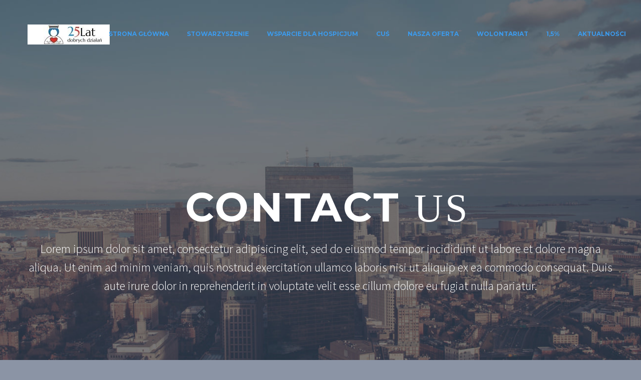

--- FILE ---
content_type: text/html; charset=UTF-8
request_url: http://hospicjumskierniewice.pl/pages/contact-us/contact-us-03/
body_size: 13357
content:
<!DOCTYPE html>
<!--[if IE 7]>
<html class="ie ie7" lang="pl-PL" xmlns:og="http://ogp.me/ns#" xmlns:fb="http://ogp.me/ns/fb#">
<![endif]-->
<!--[if IE 8]>
<html class="ie ie8" lang="pl-PL" xmlns:og="http://ogp.me/ns#" xmlns:fb="http://ogp.me/ns/fb#">
<![endif]-->
<!--[if !(IE 7) | !(IE 8) ]><!-->
<html lang="pl-PL" xmlns:og="http://ogp.me/ns#" xmlns:fb="http://ogp.me/ns/fb#">
<!--<![endif]-->
<head>
	<meta charset="UTF-8">
	<meta name="viewport" content="width=device-width, initial-scale=1.0" />
	<link rel="profile" href="http://gmpg.org/xfn/11">
	<link rel="pingback" href="http://hospicjumskierniewice.pl/xmlrpc.php">
	<title>Contact Us 03 (Demo) &#8211; Hospicjum im. Anny Olszewskiej</title>
<meta name='robots' content='max-image-preview:large' />
	<style>img:is([sizes="auto" i], [sizes^="auto," i]) { contain-intrinsic-size: 3000px 1500px }</style>
	<link rel="amphtml" href="http://hospicjumskierniewice.pl/pages/contact-us/contact-us-03/amp/" /><meta name="generator" content="AMP for WP 1.1.10"/><link rel='dns-prefetch' href='//fonts.googleapis.com' />
<link rel="alternate" type="application/rss+xml" title="Hospicjum im. Anny Olszewskiej &raquo; Kanał z wpisami" href="http://hospicjumskierniewice.pl/feed/" />
<link rel="alternate" type="application/rss+xml" title="Hospicjum im. Anny Olszewskiej &raquo; Kanał z komentarzami" href="http://hospicjumskierniewice.pl/comments/feed/" />
<script type="text/javascript">
/* <![CDATA[ */
window._wpemojiSettings = {"baseUrl":"https:\/\/s.w.org\/images\/core\/emoji\/16.0.1\/72x72\/","ext":".png","svgUrl":"https:\/\/s.w.org\/images\/core\/emoji\/16.0.1\/svg\/","svgExt":".svg","source":{"concatemoji":"http:\/\/hospicjumskierniewice.pl\/wp-includes\/js\/wp-emoji-release.min.js?ver=6.8.3"}};
/*! This file is auto-generated */
!function(s,n){var o,i,e;function c(e){try{var t={supportTests:e,timestamp:(new Date).valueOf()};sessionStorage.setItem(o,JSON.stringify(t))}catch(e){}}function p(e,t,n){e.clearRect(0,0,e.canvas.width,e.canvas.height),e.fillText(t,0,0);var t=new Uint32Array(e.getImageData(0,0,e.canvas.width,e.canvas.height).data),a=(e.clearRect(0,0,e.canvas.width,e.canvas.height),e.fillText(n,0,0),new Uint32Array(e.getImageData(0,0,e.canvas.width,e.canvas.height).data));return t.every(function(e,t){return e===a[t]})}function u(e,t){e.clearRect(0,0,e.canvas.width,e.canvas.height),e.fillText(t,0,0);for(var n=e.getImageData(16,16,1,1),a=0;a<n.data.length;a++)if(0!==n.data[a])return!1;return!0}function f(e,t,n,a){switch(t){case"flag":return n(e,"\ud83c\udff3\ufe0f\u200d\u26a7\ufe0f","\ud83c\udff3\ufe0f\u200b\u26a7\ufe0f")?!1:!n(e,"\ud83c\udde8\ud83c\uddf6","\ud83c\udde8\u200b\ud83c\uddf6")&&!n(e,"\ud83c\udff4\udb40\udc67\udb40\udc62\udb40\udc65\udb40\udc6e\udb40\udc67\udb40\udc7f","\ud83c\udff4\u200b\udb40\udc67\u200b\udb40\udc62\u200b\udb40\udc65\u200b\udb40\udc6e\u200b\udb40\udc67\u200b\udb40\udc7f");case"emoji":return!a(e,"\ud83e\udedf")}return!1}function g(e,t,n,a){var r="undefined"!=typeof WorkerGlobalScope&&self instanceof WorkerGlobalScope?new OffscreenCanvas(300,150):s.createElement("canvas"),o=r.getContext("2d",{willReadFrequently:!0}),i=(o.textBaseline="top",o.font="600 32px Arial",{});return e.forEach(function(e){i[e]=t(o,e,n,a)}),i}function t(e){var t=s.createElement("script");t.src=e,t.defer=!0,s.head.appendChild(t)}"undefined"!=typeof Promise&&(o="wpEmojiSettingsSupports",i=["flag","emoji"],n.supports={everything:!0,everythingExceptFlag:!0},e=new Promise(function(e){s.addEventListener("DOMContentLoaded",e,{once:!0})}),new Promise(function(t){var n=function(){try{var e=JSON.parse(sessionStorage.getItem(o));if("object"==typeof e&&"number"==typeof e.timestamp&&(new Date).valueOf()<e.timestamp+604800&&"object"==typeof e.supportTests)return e.supportTests}catch(e){}return null}();if(!n){if("undefined"!=typeof Worker&&"undefined"!=typeof OffscreenCanvas&&"undefined"!=typeof URL&&URL.createObjectURL&&"undefined"!=typeof Blob)try{var e="postMessage("+g.toString()+"("+[JSON.stringify(i),f.toString(),p.toString(),u.toString()].join(",")+"));",a=new Blob([e],{type:"text/javascript"}),r=new Worker(URL.createObjectURL(a),{name:"wpTestEmojiSupports"});return void(r.onmessage=function(e){c(n=e.data),r.terminate(),t(n)})}catch(e){}c(n=g(i,f,p,u))}t(n)}).then(function(e){for(var t in e)n.supports[t]=e[t],n.supports.everything=n.supports.everything&&n.supports[t],"flag"!==t&&(n.supports.everythingExceptFlag=n.supports.everythingExceptFlag&&n.supports[t]);n.supports.everythingExceptFlag=n.supports.everythingExceptFlag&&!n.supports.flag,n.DOMReady=!1,n.readyCallback=function(){n.DOMReady=!0}}).then(function(){return e}).then(function(){var e;n.supports.everything||(n.readyCallback(),(e=n.source||{}).concatemoji?t(e.concatemoji):e.wpemoji&&e.twemoji&&(t(e.twemoji),t(e.wpemoji)))}))}((window,document),window._wpemojiSettings);
/* ]]> */
</script>
<link rel='stylesheet' id='layerslider-css' href='http://hospicjumskierniewice.pl/wp-content/plugins/LayerSlider/assets/static/layerslider/css/layerslider.css?ver=6.11.2' type='text/css' media='all' />
<link rel='stylesheet' id='thegem-preloader-css' href='http://hospicjumskierniewice.pl/wp-content/themes/thegem/css/thegem-preloader.css?ver=6.8.3' type='text/css' media='all' />
<style id='thegem-preloader-inline-css' type='text/css'>

		body:not(.compose-mode) .gem-icon-style-gradient span,
		body:not(.compose-mode) .gem-icon .gem-icon-half-1,
		body:not(.compose-mode) .gem-icon .gem-icon-half-2 {
			opacity: 0 !important;
			}
</style>
<link rel='stylesheet' id='thegem-reset-css' href='http://hospicjumskierniewice.pl/wp-content/themes/thegem/css/thegem-reset.css?ver=6.8.3' type='text/css' media='all' />
<link rel='stylesheet' id='thegem-grid-css' href='http://hospicjumskierniewice.pl/wp-content/themes/thegem/css/thegem-grid.css?ver=6.8.3' type='text/css' media='all' />
<link rel='stylesheet' id='thegem-style-css' href='http://hospicjumskierniewice.pl/wp-content/themes/thegem/style.css?ver=6.8.3' type='text/css' media='all' />
<link rel='stylesheet' id='thegem-header-css' href='http://hospicjumskierniewice.pl/wp-content/themes/thegem/css/thegem-header.css?ver=6.8.3' type='text/css' media='all' />
<link rel='stylesheet' id='thegem-widgets-css' href='http://hospicjumskierniewice.pl/wp-content/themes/thegem/css/thegem-widgets.css?ver=6.8.3' type='text/css' media='all' />
<link rel='stylesheet' id='thegem-new-css-css' href='http://hospicjumskierniewice.pl/wp-content/themes/thegem/css/thegem-new-css.css?ver=6.8.3' type='text/css' media='all' />
<link rel='stylesheet' id='perevazka-css-css-css' href='http://hospicjumskierniewice.pl/wp-content/themes/thegem/css/thegem-perevazka-css.css?ver=6.8.3' type='text/css' media='all' />
<link rel='stylesheet' id='thegem-google-fonts-css' href='//fonts.googleapis.com/css?family=Montserrat%3A700%2Cregular%7CSource+Sans+Pro%3Aregular%2C300&#038;subset=cyrillic%2Ccyrillic-ext%2Clatin%2Clatin-ext%2Cvietnamese%2Cgreek%2Cgreek-ext&#038;ver=6.8.3' type='text/css' media='all' />
<link rel='stylesheet' id='thegem-custom-css' href='http://hospicjumskierniewice.pl/wp-content/themes/thegem/css/custom-gb5P48IX.css?ver=6.8.3' type='text/css' media='all' />
<link rel='stylesheet' id='js_composer_front-css' href='http://hospicjumskierniewice.pl/wp-content/plugins/js_composer/assets/css/js_composer.min.css?ver=6.3.0' type='text/css' media='all' />
<link rel='stylesheet' id='thegem-additional-blog-1-css' href='http://hospicjumskierniewice.pl/wp-content/themes/thegem/css/thegem-additional-blog-1.css?ver=6.8.3' type='text/css' media='all' />
<link rel='stylesheet' id='jquery-fancybox-css' href='http://hospicjumskierniewice.pl/wp-content/themes/thegem/js/fancyBox/jquery.fancybox.min.css?ver=6.8.3' type='text/css' media='all' />
<link rel='stylesheet' id='thegem-vc_elements-css' href='http://hospicjumskierniewice.pl/wp-content/themes/thegem/css/thegem-vc_elements.css?ver=6.8.3' type='text/css' media='all' />
<style id='wp-emoji-styles-inline-css' type='text/css'>

	img.wp-smiley, img.emoji {
		display: inline !important;
		border: none !important;
		box-shadow: none !important;
		height: 1em !important;
		width: 1em !important;
		margin: 0 0.07em !important;
		vertical-align: -0.1em !important;
		background: none !important;
		padding: 0 !important;
	}
</style>
<link rel='stylesheet' id='wp-block-library-css' href='http://hospicjumskierniewice.pl/wp-includes/css/dist/block-library/style.min.css?ver=6.8.3' type='text/css' media='all' />
<style id='classic-theme-styles-inline-css' type='text/css'>
/*! This file is auto-generated */
.wp-block-button__link{color:#fff;background-color:#32373c;border-radius:9999px;box-shadow:none;text-decoration:none;padding:calc(.667em + 2px) calc(1.333em + 2px);font-size:1.125em}.wp-block-file__button{background:#32373c;color:#fff;text-decoration:none}
</style>
<style id='global-styles-inline-css' type='text/css'>
:root{--wp--preset--aspect-ratio--square: 1;--wp--preset--aspect-ratio--4-3: 4/3;--wp--preset--aspect-ratio--3-4: 3/4;--wp--preset--aspect-ratio--3-2: 3/2;--wp--preset--aspect-ratio--2-3: 2/3;--wp--preset--aspect-ratio--16-9: 16/9;--wp--preset--aspect-ratio--9-16: 9/16;--wp--preset--color--black: #000000;--wp--preset--color--cyan-bluish-gray: #abb8c3;--wp--preset--color--white: #ffffff;--wp--preset--color--pale-pink: #f78da7;--wp--preset--color--vivid-red: #cf2e2e;--wp--preset--color--luminous-vivid-orange: #ff6900;--wp--preset--color--luminous-vivid-amber: #fcb900;--wp--preset--color--light-green-cyan: #7bdcb5;--wp--preset--color--vivid-green-cyan: #00d084;--wp--preset--color--pale-cyan-blue: #8ed1fc;--wp--preset--color--vivid-cyan-blue: #0693e3;--wp--preset--color--vivid-purple: #9b51e0;--wp--preset--gradient--vivid-cyan-blue-to-vivid-purple: linear-gradient(135deg,rgba(6,147,227,1) 0%,rgb(155,81,224) 100%);--wp--preset--gradient--light-green-cyan-to-vivid-green-cyan: linear-gradient(135deg,rgb(122,220,180) 0%,rgb(0,208,130) 100%);--wp--preset--gradient--luminous-vivid-amber-to-luminous-vivid-orange: linear-gradient(135deg,rgba(252,185,0,1) 0%,rgba(255,105,0,1) 100%);--wp--preset--gradient--luminous-vivid-orange-to-vivid-red: linear-gradient(135deg,rgba(255,105,0,1) 0%,rgb(207,46,46) 100%);--wp--preset--gradient--very-light-gray-to-cyan-bluish-gray: linear-gradient(135deg,rgb(238,238,238) 0%,rgb(169,184,195) 100%);--wp--preset--gradient--cool-to-warm-spectrum: linear-gradient(135deg,rgb(74,234,220) 0%,rgb(151,120,209) 20%,rgb(207,42,186) 40%,rgb(238,44,130) 60%,rgb(251,105,98) 80%,rgb(254,248,76) 100%);--wp--preset--gradient--blush-light-purple: linear-gradient(135deg,rgb(255,206,236) 0%,rgb(152,150,240) 100%);--wp--preset--gradient--blush-bordeaux: linear-gradient(135deg,rgb(254,205,165) 0%,rgb(254,45,45) 50%,rgb(107,0,62) 100%);--wp--preset--gradient--luminous-dusk: linear-gradient(135deg,rgb(255,203,112) 0%,rgb(199,81,192) 50%,rgb(65,88,208) 100%);--wp--preset--gradient--pale-ocean: linear-gradient(135deg,rgb(255,245,203) 0%,rgb(182,227,212) 50%,rgb(51,167,181) 100%);--wp--preset--gradient--electric-grass: linear-gradient(135deg,rgb(202,248,128) 0%,rgb(113,206,126) 100%);--wp--preset--gradient--midnight: linear-gradient(135deg,rgb(2,3,129) 0%,rgb(40,116,252) 100%);--wp--preset--font-size--small: 13px;--wp--preset--font-size--medium: 20px;--wp--preset--font-size--large: 36px;--wp--preset--font-size--x-large: 42px;--wp--preset--spacing--20: 0.44rem;--wp--preset--spacing--30: 0.67rem;--wp--preset--spacing--40: 1rem;--wp--preset--spacing--50: 1.5rem;--wp--preset--spacing--60: 2.25rem;--wp--preset--spacing--70: 3.38rem;--wp--preset--spacing--80: 5.06rem;--wp--preset--shadow--natural: 6px 6px 9px rgba(0, 0, 0, 0.2);--wp--preset--shadow--deep: 12px 12px 50px rgba(0, 0, 0, 0.4);--wp--preset--shadow--sharp: 6px 6px 0px rgba(0, 0, 0, 0.2);--wp--preset--shadow--outlined: 6px 6px 0px -3px rgba(255, 255, 255, 1), 6px 6px rgba(0, 0, 0, 1);--wp--preset--shadow--crisp: 6px 6px 0px rgba(0, 0, 0, 1);}:where(.is-layout-flex){gap: 0.5em;}:where(.is-layout-grid){gap: 0.5em;}body .is-layout-flex{display: flex;}.is-layout-flex{flex-wrap: wrap;align-items: center;}.is-layout-flex > :is(*, div){margin: 0;}body .is-layout-grid{display: grid;}.is-layout-grid > :is(*, div){margin: 0;}:where(.wp-block-columns.is-layout-flex){gap: 2em;}:where(.wp-block-columns.is-layout-grid){gap: 2em;}:where(.wp-block-post-template.is-layout-flex){gap: 1.25em;}:where(.wp-block-post-template.is-layout-grid){gap: 1.25em;}.has-black-color{color: var(--wp--preset--color--black) !important;}.has-cyan-bluish-gray-color{color: var(--wp--preset--color--cyan-bluish-gray) !important;}.has-white-color{color: var(--wp--preset--color--white) !important;}.has-pale-pink-color{color: var(--wp--preset--color--pale-pink) !important;}.has-vivid-red-color{color: var(--wp--preset--color--vivid-red) !important;}.has-luminous-vivid-orange-color{color: var(--wp--preset--color--luminous-vivid-orange) !important;}.has-luminous-vivid-amber-color{color: var(--wp--preset--color--luminous-vivid-amber) !important;}.has-light-green-cyan-color{color: var(--wp--preset--color--light-green-cyan) !important;}.has-vivid-green-cyan-color{color: var(--wp--preset--color--vivid-green-cyan) !important;}.has-pale-cyan-blue-color{color: var(--wp--preset--color--pale-cyan-blue) !important;}.has-vivid-cyan-blue-color{color: var(--wp--preset--color--vivid-cyan-blue) !important;}.has-vivid-purple-color{color: var(--wp--preset--color--vivid-purple) !important;}.has-black-background-color{background-color: var(--wp--preset--color--black) !important;}.has-cyan-bluish-gray-background-color{background-color: var(--wp--preset--color--cyan-bluish-gray) !important;}.has-white-background-color{background-color: var(--wp--preset--color--white) !important;}.has-pale-pink-background-color{background-color: var(--wp--preset--color--pale-pink) !important;}.has-vivid-red-background-color{background-color: var(--wp--preset--color--vivid-red) !important;}.has-luminous-vivid-orange-background-color{background-color: var(--wp--preset--color--luminous-vivid-orange) !important;}.has-luminous-vivid-amber-background-color{background-color: var(--wp--preset--color--luminous-vivid-amber) !important;}.has-light-green-cyan-background-color{background-color: var(--wp--preset--color--light-green-cyan) !important;}.has-vivid-green-cyan-background-color{background-color: var(--wp--preset--color--vivid-green-cyan) !important;}.has-pale-cyan-blue-background-color{background-color: var(--wp--preset--color--pale-cyan-blue) !important;}.has-vivid-cyan-blue-background-color{background-color: var(--wp--preset--color--vivid-cyan-blue) !important;}.has-vivid-purple-background-color{background-color: var(--wp--preset--color--vivid-purple) !important;}.has-black-border-color{border-color: var(--wp--preset--color--black) !important;}.has-cyan-bluish-gray-border-color{border-color: var(--wp--preset--color--cyan-bluish-gray) !important;}.has-white-border-color{border-color: var(--wp--preset--color--white) !important;}.has-pale-pink-border-color{border-color: var(--wp--preset--color--pale-pink) !important;}.has-vivid-red-border-color{border-color: var(--wp--preset--color--vivid-red) !important;}.has-luminous-vivid-orange-border-color{border-color: var(--wp--preset--color--luminous-vivid-orange) !important;}.has-luminous-vivid-amber-border-color{border-color: var(--wp--preset--color--luminous-vivid-amber) !important;}.has-light-green-cyan-border-color{border-color: var(--wp--preset--color--light-green-cyan) !important;}.has-vivid-green-cyan-border-color{border-color: var(--wp--preset--color--vivid-green-cyan) !important;}.has-pale-cyan-blue-border-color{border-color: var(--wp--preset--color--pale-cyan-blue) !important;}.has-vivid-cyan-blue-border-color{border-color: var(--wp--preset--color--vivid-cyan-blue) !important;}.has-vivid-purple-border-color{border-color: var(--wp--preset--color--vivid-purple) !important;}.has-vivid-cyan-blue-to-vivid-purple-gradient-background{background: var(--wp--preset--gradient--vivid-cyan-blue-to-vivid-purple) !important;}.has-light-green-cyan-to-vivid-green-cyan-gradient-background{background: var(--wp--preset--gradient--light-green-cyan-to-vivid-green-cyan) !important;}.has-luminous-vivid-amber-to-luminous-vivid-orange-gradient-background{background: var(--wp--preset--gradient--luminous-vivid-amber-to-luminous-vivid-orange) !important;}.has-luminous-vivid-orange-to-vivid-red-gradient-background{background: var(--wp--preset--gradient--luminous-vivid-orange-to-vivid-red) !important;}.has-very-light-gray-to-cyan-bluish-gray-gradient-background{background: var(--wp--preset--gradient--very-light-gray-to-cyan-bluish-gray) !important;}.has-cool-to-warm-spectrum-gradient-background{background: var(--wp--preset--gradient--cool-to-warm-spectrum) !important;}.has-blush-light-purple-gradient-background{background: var(--wp--preset--gradient--blush-light-purple) !important;}.has-blush-bordeaux-gradient-background{background: var(--wp--preset--gradient--blush-bordeaux) !important;}.has-luminous-dusk-gradient-background{background: var(--wp--preset--gradient--luminous-dusk) !important;}.has-pale-ocean-gradient-background{background: var(--wp--preset--gradient--pale-ocean) !important;}.has-electric-grass-gradient-background{background: var(--wp--preset--gradient--electric-grass) !important;}.has-midnight-gradient-background{background: var(--wp--preset--gradient--midnight) !important;}.has-small-font-size{font-size: var(--wp--preset--font-size--small) !important;}.has-medium-font-size{font-size: var(--wp--preset--font-size--medium) !important;}.has-large-font-size{font-size: var(--wp--preset--font-size--large) !important;}.has-x-large-font-size{font-size: var(--wp--preset--font-size--x-large) !important;}
:where(.wp-block-post-template.is-layout-flex){gap: 1.25em;}:where(.wp-block-post-template.is-layout-grid){gap: 1.25em;}
:where(.wp-block-columns.is-layout-flex){gap: 2em;}:where(.wp-block-columns.is-layout-grid){gap: 2em;}
:root :where(.wp-block-pullquote){font-size: 1.5em;line-height: 1.6;}
</style>
<link rel='stylesheet' id='contact-form-7-css' href='http://hospicjumskierniewice.pl/wp-content/plugins/contact-form-7/includes/css/styles.css?ver=6.1.4' type='text/css' media='all' />
<link rel='stylesheet' id='rs-plugin-settings-css' href='http://hospicjumskierniewice.pl/wp-content/plugins/revslider/public/assets/css/rs6.css?ver=6.2.22' type='text/css' media='all' />
<style id='rs-plugin-settings-inline-css' type='text/css'>
#rs-demo-id {}
</style>
<link rel='stylesheet' id='thegem_js_composer_front-css' href='http://hospicjumskierniewice.pl/wp-content/themes/thegem/css/thegem-js_composer_columns.css?ver=6.8.3' type='text/css' media='all' />
<script type="text/javascript" id="thegem-settings-init-js-extra">
/* <![CDATA[ */
var gemSettings = {"isTouch":"","forcedLasyDisabled":"","tabletPortrait":"1","tabletLandscape":"","topAreaMobileDisable":"","parallaxDisabled":"","fillTopArea":"","themePath":"http:\/\/hospicjumskierniewice.pl\/wp-content\/themes\/thegem","rootUrl":"http:\/\/hospicjumskierniewice.pl","mobileEffectsEnabled":"","isRTL":""};
/* ]]> */
</script>
<script type="text/javascript" src="http://hospicjumskierniewice.pl/wp-content/themes/thegem/js/thegem-settings-init.js?ver=6.8.3" id="thegem-settings-init-js"></script>
<script type="text/javascript" src="http://hospicjumskierniewice.pl/wp-includes/js/jquery/jquery.min.js?ver=3.7.1" id="jquery-core-js"></script>
<script type="text/javascript" src="http://hospicjumskierniewice.pl/wp-includes/js/jquery/jquery-migrate.min.js?ver=3.4.1" id="jquery-migrate-js"></script>
<script type="text/javascript" id="layerslider-utils-js-extra">
/* <![CDATA[ */
var LS_Meta = {"v":"6.11.2","fixGSAP":"1"};
/* ]]> */
</script>
<script type="text/javascript" src="http://hospicjumskierniewice.pl/wp-content/plugins/LayerSlider/assets/static/layerslider/js/layerslider.utils.js?ver=6.11.2" id="layerslider-utils-js"></script>
<script type="text/javascript" src="http://hospicjumskierniewice.pl/wp-content/plugins/LayerSlider/assets/static/layerslider/js/layerslider.kreaturamedia.jquery.js?ver=6.11.2" id="layerslider-js"></script>
<script type="text/javascript" src="http://hospicjumskierniewice.pl/wp-content/plugins/LayerSlider/assets/static/layerslider/js/layerslider.transitions.js?ver=6.11.2" id="layerslider-transitions-js"></script>
<script type="text/javascript" src="http://hospicjumskierniewice.pl/wp-content/themes/thegem/js/thegem-fullwidth-loader.js?ver=6.8.3" id="thegem-fullwidth-optimizer-js"></script>
<!--[if lt IE 9]>
<script type="text/javascript" src="http://hospicjumskierniewice.pl/wp-content/themes/thegem/js/html5.js?ver=3.7.3" id="html5-js"></script>
<![endif]-->
<script type="text/javascript" src="http://hospicjumskierniewice.pl/wp-content/plugins/revslider/public/assets/js/rbtools.min.js?ver=6.2.22" id="tp-tools-js"></script>
<script type="text/javascript" src="http://hospicjumskierniewice.pl/wp-content/plugins/revslider/public/assets/js/rs6.min.js?ver=6.2.22" id="revmin-js"></script>
<script type="text/javascript" id="zilla-likes-js-extra">
/* <![CDATA[ */
var zilla_likes = {"ajaxurl":"http:\/\/hospicjumskierniewice.pl\/wp-admin\/admin-ajax.php"};
/* ]]> */
</script>
<script type="text/javascript" src="http://hospicjumskierniewice.pl/wp-content/plugins/zilla-likes/scripts/zilla-likes.js?ver=6.8.3" id="zilla-likes-js"></script>
<meta name="generator" content="Powered by LayerSlider 6.11.2 - Multi-Purpose, Responsive, Parallax, Mobile-Friendly Slider Plugin for WordPress." />
<!-- LayerSlider updates and docs at: https://layerslider.kreaturamedia.com -->
<link rel="https://api.w.org/" href="http://hospicjumskierniewice.pl/wp-json/" /><link rel="alternate" title="JSON" type="application/json" href="http://hospicjumskierniewice.pl/wp-json/wp/v2/pages/13411" /><link rel="EditURI" type="application/rsd+xml" title="RSD" href="http://hospicjumskierniewice.pl/xmlrpc.php?rsd" />
<meta name="generator" content="WordPress 6.8.3" />
<link rel="canonical" href="http://hospicjumskierniewice.pl/pages/contact-us/contact-us-03/" />
<link rel='shortlink' href='http://hospicjumskierniewice.pl/?p=13411' />
<link rel="alternate" title="oEmbed (JSON)" type="application/json+oembed" href="http://hospicjumskierniewice.pl/wp-json/oembed/1.0/embed?url=http%3A%2F%2Fhospicjumskierniewice.pl%2Fpages%2Fcontact-us%2Fcontact-us-03%2F" />
<link rel="alternate" title="oEmbed (XML)" type="text/xml+oembed" href="http://hospicjumskierniewice.pl/wp-json/oembed/1.0/embed?url=http%3A%2F%2Fhospicjumskierniewice.pl%2Fpages%2Fcontact-us%2Fcontact-us-03%2F&#038;format=xml" />
<!-- Analytics by WP Statistics - https://wp-statistics.com -->
<meta name="generator" content="Powered by WPBakery Page Builder - drag and drop page builder for WordPress."/>
<meta name="generator" content="Powered by Slider Revolution 6.2.22 - responsive, Mobile-Friendly Slider Plugin for WordPress with comfortable drag and drop interface." />
<link rel="icon" href="http://hospicjumskierniewice.pl/wp-content/uploads/2024/02/Kopia-Dodaj-podtytul.png" sizes="32x32" />
<link rel="icon" href="http://hospicjumskierniewice.pl/wp-content/uploads/2024/02/Kopia-Dodaj-podtytul.png" sizes="192x192" />
<link rel="apple-touch-icon" href="http://hospicjumskierniewice.pl/wp-content/uploads/2024/02/Kopia-Dodaj-podtytul.png" />
<meta name="msapplication-TileImage" content="http://hospicjumskierniewice.pl/wp-content/uploads/2024/02/Kopia-Dodaj-podtytul.png" />
<script>if(document.querySelector('[data-type="vc_custom-css"]')) {document.head.appendChild(document.querySelector('[data-type="vc_custom-css"]'));}</script><script type="text/javascript">function setREVStartSize(e){
			//window.requestAnimationFrame(function() {				 
				window.RSIW = window.RSIW===undefined ? window.innerWidth : window.RSIW;	
				window.RSIH = window.RSIH===undefined ? window.innerHeight : window.RSIH;	
				try {								
					var pw = document.getElementById(e.c).parentNode.offsetWidth,
						newh;
					pw = pw===0 || isNaN(pw) ? window.RSIW : pw;
					e.tabw = e.tabw===undefined ? 0 : parseInt(e.tabw);
					e.thumbw = e.thumbw===undefined ? 0 : parseInt(e.thumbw);
					e.tabh = e.tabh===undefined ? 0 : parseInt(e.tabh);
					e.thumbh = e.thumbh===undefined ? 0 : parseInt(e.thumbh);
					e.tabhide = e.tabhide===undefined ? 0 : parseInt(e.tabhide);
					e.thumbhide = e.thumbhide===undefined ? 0 : parseInt(e.thumbhide);
					e.mh = e.mh===undefined || e.mh=="" || e.mh==="auto" ? 0 : parseInt(e.mh,0);		
					if(e.layout==="fullscreen" || e.l==="fullscreen") 						
						newh = Math.max(e.mh,window.RSIH);					
					else{					
						e.gw = Array.isArray(e.gw) ? e.gw : [e.gw];
						for (var i in e.rl) if (e.gw[i]===undefined || e.gw[i]===0) e.gw[i] = e.gw[i-1];					
						e.gh = e.el===undefined || e.el==="" || (Array.isArray(e.el) && e.el.length==0)? e.gh : e.el;
						e.gh = Array.isArray(e.gh) ? e.gh : [e.gh];
						for (var i in e.rl) if (e.gh[i]===undefined || e.gh[i]===0) e.gh[i] = e.gh[i-1];
											
						var nl = new Array(e.rl.length),
							ix = 0,						
							sl;					
						e.tabw = e.tabhide>=pw ? 0 : e.tabw;
						e.thumbw = e.thumbhide>=pw ? 0 : e.thumbw;
						e.tabh = e.tabhide>=pw ? 0 : e.tabh;
						e.thumbh = e.thumbhide>=pw ? 0 : e.thumbh;					
						for (var i in e.rl) nl[i] = e.rl[i]<window.RSIW ? 0 : e.rl[i];
						sl = nl[0];									
						for (var i in nl) if (sl>nl[i] && nl[i]>0) { sl = nl[i]; ix=i;}															
						var m = pw>(e.gw[ix]+e.tabw+e.thumbw) ? 1 : (pw-(e.tabw+e.thumbw)) / (e.gw[ix]);					
						newh =  (e.gh[ix] * m) + (e.tabh + e.thumbh);
					}				
					if(window.rs_init_css===undefined) window.rs_init_css = document.head.appendChild(document.createElement("style"));					
					document.getElementById(e.c).height = newh+"px";
					window.rs_init_css.innerHTML += "#"+e.c+"_wrapper { height: "+newh+"px }";				
				} catch(e){
					console.log("Failure at Presize of Slider:" + e)
				}					   
			//});
		  };</script>
<style type="text/css" data-type="vc_custom-css">@media (max-width: 1199px) {
	.wpb_row { margin-top: 0; }
	.wpb_row > * { margin-top: 0; }
}
@media (max-width: 1199px) {
	.row { margin-top: 0; }
	.row > * { margin-top: 0; }
}
#primary-navigation .hamburger-toggle .menu-line-1,
#primary-navigation .hamburger-toggle .menu-line-2,
#primary-navigation .hamburger-toggle .menu-line-3 {
    background: #fff;
}
.shrink #primary-navigation .hamburger-toggle .menu-line-1,
.shrink #primary-navigation .hamburger-toggle .menu-line-2,
.shrink #primary-navigation .hamburger-toggle .menu-line-3 {
    background: #3c3950;
}
body .widget .gem-contacts-phone-2:before,
body .wpb_widgetised_column .gem-contacts-phone-2:before {
	font-family: 'ElegantIcons';	
	content: 'e00b';
	float: left;
	display: inline-block;
	padding-right: 12px;
	font-size: 16px;
}
.line-1 .gem-contacts-item:before{ color: #fff; }
.line-2 .gem-contacts-item:before{ color: #00bcd4; }
.gem-textbox .socials-item-icon{ font-size: 32px; }
.contact-form-style-3 input[type='submit']{width: 265px;}
.gem-dropcap .gem-dropcap-letter{ font-weight: 700; }
@media(max-width: 480px){
    #page-title{ padding-top: 170px !important; padding-bottom: 170px !important; }
    .gem-icon-with-text-text{ text-align: left; }
}</style><style type="text/css" data-type="vc_shortcodes-custom-css">.vc_custom_1458288744945{margin-bottom: 0px !important;}.vc_custom_1458295426190{margin-bottom: 0px !important;}.vc_custom_1458295921759{margin-bottom: 0px !important;background-image: url(http://hospicjumskierniewice.pl/wp-content/uploads/2016/03/2-22.jpg?id=13537) !important;background-position: center !important;background-repeat: no-repeat !important;background-size: cover !important;}.vc_custom_1458299441427{margin-bottom: 0px !important;}.vc_custom_1458288953619{padding-right: 60px !important;padding-left: 60px !important;}.vc_custom_1458289843803{padding-right: 60px !important;padding-left: 60px !important;background-color: #f0f3f2 !important;}.vc_custom_1458290208408{margin-top: -25px !important;}.vc_custom_1458290215393{margin-top: -25px !important;}.vc_custom_1458290227161{margin-top: -25px !important;}.vc_custom_1458294262873{padding-top: 200px !important;padding-bottom: 50px !important;padding-left: 60px !important;background-image: url(http://hospicjumskierniewice.pl/wp-content/uploads/2016/03/3-19.jpg?id=13539) !important;background-position: center !important;background-repeat: no-repeat !important;background-size: cover !important;}.vc_custom_1458294276848{padding-top: 200px !important;padding-bottom: 50px !important;padding-left: 60px !important;background-image: url(http://hospicjumskierniewice.pl/wp-content/uploads/2016/03/4-21.jpg?id=13541) !important;background-position: center !important;background-repeat: no-repeat !important;background-size: cover !important;}.vc_custom_1458294284812{padding-top: 200px !important;padding-bottom: 50px !important;padding-left: 60px !important;background-image: url(http://hospicjumskierniewice.pl/wp-content/uploads/2016/03/5-20.jpg?id=13543) !important;background-position: center !important;background-repeat: no-repeat !important;background-size: cover !important;}.vc_custom_1458295477548{padding-left: 60px !important;}.vc_custom_1458304893776{padding-right: 65px !important;padding-left: 65px !important;background-color: #f0f3f2 !important;}.vc_custom_1458299467813{padding-right: 40px !important;padding-left: 40px !important;}</style><noscript><style> .wpb_animate_when_almost_visible { opacity: 1; }</style></noscript>
</head>


<body class="wp-singular page-template-default page page-id-13411 page-child parent-pageid-13473 wp-theme-thegem wpb-js-composer js-comp-ver-6.3.0 vc_responsive">




<div id="page" class="layout-fullwidth header-style-3">

			<a href="#page" class="scroll-top-button"></a>
	
	
		
		<div id="site-header-wrapper"  class="site-header-wrapper-transparent " >

			
			
			<header id="site-header" class="site-header animated-header mobile-menu-layout-default" role="banner">
								
				<div class="transparent-header-background" style="background-color: rgba(255, 255, 255, 0);">				<div class="container">
					<div class="header-main logo-position-left header-colors-light header-layout-default header-style-3">
																				<div class="site-title">
										<div class="site-logo" style="width:164px;">
			<a href="http://hospicjumskierniewice.pl/" rel="home">
									<span class="logo"><img src="http://hospicjumskierniewice.pl/wp-content/uploads/thegem-logos/logo_0778ce913a3996e1c4d3be0884fe1dc5_1x.jpg" srcset="http://hospicjumskierniewice.pl/wp-content/uploads/thegem-logos/logo_0778ce913a3996e1c4d3be0884fe1dc5_1x.jpg 1x,http://hospicjumskierniewice.pl/wp-content/uploads/thegem-logos/logo_0778ce913a3996e1c4d3be0884fe1dc5_2x.jpg 2x,http://hospicjumskierniewice.pl/wp-content/uploads/thegem-logos/logo_0778ce913a3996e1c4d3be0884fe1dc5_3x.jpg 3x" alt="Hospicjum im. Anny Olszewskiej" style="width:164px;" class="default"/><img src="http://hospicjumskierniewice.pl/wp-content/uploads/thegem-logos/logo_eb550eb2a6658468df426bf5b80622d7_1x.png" srcset="http://hospicjumskierniewice.pl/wp-content/uploads/thegem-logos/logo_eb550eb2a6658468df426bf5b80622d7_1x.png 1x,http://hospicjumskierniewice.pl/wp-content/uploads/thegem-logos/logo_eb550eb2a6658468df426bf5b80622d7_2x.png 2x,http://hospicjumskierniewice.pl/wp-content/uploads/thegem-logos/logo_eb550eb2a6658468df426bf5b80622d7_3x.png 3x" alt="Hospicjum im. Anny Olszewskiej" style="width:107px;" class="small light"/><img src="http://hospicjumskierniewice.pl/wp-content/uploads/thegem-logos/logo_eb550eb2a6658468df426bf5b80622d7_1x.png" srcset="http://hospicjumskierniewice.pl/wp-content/uploads/thegem-logos/logo_eb550eb2a6658468df426bf5b80622d7_1x.png 1x,http://hospicjumskierniewice.pl/wp-content/uploads/thegem-logos/logo_eb550eb2a6658468df426bf5b80622d7_2x.png 2x,http://hospicjumskierniewice.pl/wp-content/uploads/thegem-logos/logo_eb550eb2a6658468df426bf5b80622d7_3x.png 3x" alt="Hospicjum im. Anny Olszewskiej" style="width:107px;" class="small"/></span>
							</a>
		</div>
									</div>
																								<nav id="primary-navigation" class="site-navigation primary-navigation" role="navigation">
										<button class="menu-toggle dl-trigger">Primary Menu<span class="menu-line-1"></span><span class="menu-line-2"></span><span class="menu-line-3"></span></button>										<ul id="primary-menu" class="nav-menu styled no-responsive dl-menu"><li id="menu-item-27586" class="menu-item menu-item-type-post_type menu-item-object-page menu-item-home menu-item-27586 megamenu-first-element"><a href="http://hospicjumskierniewice.pl/">Strona Główna</a></li>
<li id="menu-item-27607" class="menu-item menu-item-type-post_type menu-item-object-page menu-item-27607 megamenu-first-element"><a href="http://hospicjumskierniewice.pl/stowarzyszenie/">Stowarzyszenie</a></li>
<li id="menu-item-27628" class="menu-item menu-item-type-post_type menu-item-object-page menu-item-27628 megamenu-first-element"><a href="http://hospicjumskierniewice.pl/wsparcie-dla-hospicjum-2/">Wsparcie dla Hospicjum</a></li>
<li id="menu-item-27604" class="menu-item menu-item-type-post_type menu-item-object-page menu-item-has-children menu-item-parent menu-item-27604 megamenu-enable megamenu-style-grid megamenu-first-element"><a href="http://hospicjumskierniewice.pl/centrum-uslug-srodowiskowych/">CUŚ</a><span class="menu-item-parent-toggle"></span>
<ul class="sub-menu styled megamenu-empty-left megamenu-empty-right megamenu-empty-top megamenu-empty-bottom dl-submenu" data-megamenu-columns="1"  style="padding-left:0px; padding-right:0px; padding-top:0px; padding-bottom:0px; ">
	<li id="menu-item-27605" class="menu-item menu-item-type-post_type menu-item-object-page menu-item-27605 megamenu-first-element" style="width: 300px;" ><span class="megamenu-column-header"><a href="http://hospicjumskierniewice.pl/centrum-uslug-srodowiskowych/informator/">Informator</a></span></li>
	<li class="megamenu-new-row"></li><li id="menu-item-27606" class="menu-item menu-item-type-post_type menu-item-object-page menu-item-27606 megamenu-first-element" style="width: 300px;" ><span class="megamenu-column-header"><a href="http://hospicjumskierniewice.pl/centrum-uslug-srodowiskowych/harmonogram-projektu/">HARMONOGRAM PROJEKTU</a></span></li>
</ul>
</li>
<li id="menu-item-27611" class="menu-item menu-item-type-custom menu-item-object-custom menu-item-has-children menu-item-parent menu-item-27611 megamenu-enable megamenu-style-grid megamenu-first-element"><a href="#">NASZA OFERTA</a><span class="menu-item-parent-toggle"></span>
<ul class="sub-menu styled megamenu-empty-left megamenu-empty-right megamenu-empty-top megamenu-empty-bottom dl-submenu" data-megamenu-columns="1"  style="padding-left:0px; padding-right:0px; padding-top:0px; padding-bottom:0px; ">
	<li id="menu-item-27978" class="menu-item menu-item-type-post_type menu-item-object-page menu-item-27978 megamenu-first-element" style="width: 300px;" ><span class="megamenu-column-header"><a href="http://hospicjumskierniewice.pl/hospicjum-domowe/">Hospicjum Domowe</a></span></li>
	<li class="megamenu-new-row"></li><li id="menu-item-27609" class="menu-item menu-item-type-post_type menu-item-object-page menu-item-27609 megamenu-first-element" style="width: 300px;" ><span class="megamenu-column-header"><a href="http://hospicjumskierniewice.pl/poradnia-medycyny-paliatywnej/">Poradnia Medycyny Paliatywnej</a></span></li>
	<li class="megamenu-new-row"></li><li id="menu-item-27588" class="menu-item menu-item-type-post_type menu-item-object-page menu-item-27588 megamenu-first-element" style="width: 300px;" ><span class="megamenu-column-header"><a href="http://hospicjumskierniewice.pl/wypozyczalnia/">Wypożyczalnia</a></span></li>
</ul>
</li>
<li id="menu-item-27585" class="menu-item menu-item-type-post_type menu-item-object-page menu-item-27585"><a href="http://hospicjumskierniewice.pl/wolontariat/">Wolontariat</a></li>
<li id="menu-item-27584" class="menu-item menu-item-type-post_type menu-item-object-page menu-item-27584 megamenu-enable megamenu-style-default megamenu-first-element"><a href="http://hospicjumskierniewice.pl/1-2/">1,5%</a></li>
<li id="menu-item-27591" class="menu-item menu-item-type-post_type menu-item-object-page menu-item-27591 megamenu-first-element"><a href="http://hospicjumskierniewice.pl/aktualnosci/">Aktualności</a></li>
<li id="menu-item-27587" class="menu-item menu-item-type-post_type menu-item-object-page menu-item-27587 megamenu-first-element"><a href="http://hospicjumskierniewice.pl/kontakt-3/">Kontakt</a></li>
<li class="menu-item menu-item-search"><a href="#"></a><div class="minisearch"><form role="search" id="searchform" class="sf" action="http://hospicjumskierniewice.pl/" method="GET"><input id="searchform-input" class="sf-input" type="text" placeholder="Search..." name="s"><span class="sf-submit-icon"></span><input id="searchform-submit" class="sf-submit" type="submit" value=""></form></div></li></ul>																			</nav>
																										</div>
				</div>
				</div>			</header><!-- #site-header -->
					</div><!-- #site-header-wrapper -->

	
	<div id="main" class="site-main">

<div id="main-content" class="main-content">

<div id="page-title" class="page-title-block page-title-alignment-center page-title-style-1 has-background-image" style="background-image: url(http://hospicjumskierniewice.pl/wp-content/uploads/2016/03/1-24.jpg);padding-top: 370px;padding-bottom: 320px;">
						
						
						
						<div class="container"><div class="page-title-title" style=""><div class="title-xlarge"> Contact <span class="light">Us</span></div>
</div><div class="page-title-excerpt styled-subtitle" style="color: #fff;margin-top: 18px;">Lorem ipsum dolor sit amet, consectetur adipisicing elit, sed do eiusmod tempor incididunt ut labore et dolore magna aliqua. Ut enim ad minim veniam, quis nostrud exercitation ullamco laboris nisi ut aliquip ex ea commodo consequat. Duis aute irure dolor in reprehenderit in voluptate velit esse cillum dolore eu fugiat nulla pariatur.</div></div>
						
					</div>
<div class="block-content no-bottom-margin no-top-margin">
	<div class="container">
		<div class="panel row">

			<div class="panel-center col-xs-12">
				<article id="post-13411" class="post-13411 page type-page status-publish">

					<div class="entry-content post-content">
                        
                        
						    
						
						<div class="vc_row-full-width-before"></div><div id="vc_row-696773cf7043e" data-vc-full-width="true" data-vc-full-width-init="false" data-vc-stretch-content="true" class="vc_row wpb_row vc_row-fluid vc_custom_1458288744945"><script type="text/javascript">if (typeof(gem_fix_fullwidth_position) == "function") { gem_fix_fullwidth_position(document.getElementById("vc_row-696773cf7043e")); }</script><div class="wpb_column vc_column_container vc_col-sm-4"><div class="vc_column-inner vc_custom_1458288953619"><div class="wpb_wrapper"><div class="clearboth"></div><div class="gem-divider " style="margin-top: 144px;"></div><div class="gem-dropcap gem-dropcap-shape-circle gem-dropcap-style-medium"><span class="gem-dropcap-letter" style="color: #3c3950;border: 1px solid #3c3950;">L</span></div>
	<div class="wpb_text_column wpb_content_element " >
		<div class="wpb_wrapper">
			<p>orem ipsum dolor sit amet, consectetur adi pisicing elit, sed do eiusmod tempor incididunt ut labore et dolore magna aliqua. Ut enim ad minim veniam, quis nostrud exercitation ullamco laboris  ipsum dolor sit amet, consectetur adi pisicing elit, sed do eiusmod tempor inci didunt ut labore et dolore ullamco laboris.</p>

		</div>
	</div>
</div></div></div><div class="wpb_column vc_column_container vc_col-sm-8 vc_col-has-fill"><div class="vc_column-inner vc_custom_1458289843803"><div class="wpb_wrapper"><div class="clearboth"></div><div class="gem-divider " style="margin-top: 102px;"></div><div class="vc_row wpb_row vc_inner vc_row-fluid"><div class="wpb_column vc_column_container vc_col-sm-12 vc_col-lg-4"><div class="vc_column-inner "><div class="wpb_wrapper"><div class="gem-icon-with-text gem-icon-with-text-icon-size-medium gem-icon-with-text-float-right"><div style="margin-bottom:0px;margin-top:10px; " class="gem-icon-with-text-icon"><div class="gem-icon gem-icon-pack-elegant gem-icon-size-medium  gem-icon-shape-square gem-simple-icon" style="opacity: 1;"><div class="gem-icon-inner" style=""><span class="gem-icon-half-1" style="color: #11c2cf;"><span class="back-angle">&#xe104;</span></span><span class="gem-icon-half-2" style="color: #11c2cf;"><span class="back-angle">&#xe104;</span></span></div></div></div><div class="gem-icon-with-text-content" ><div class="gem-icon-with-text-text">
	<div class="wpb_text_column wpb_content_element " >
		<div class="wpb_wrapper">
			<div class="title-h4">Drop Us A Line</div>

		</div>
	</div>
</div></div><div class="clearboth"></div></div>
	<div class="wpb_text_column wpb_content_element  vc_custom_1458290208408" >
		<div class="wpb_wrapper">
			<p>codex-themes@domain.ltd<br />
info@domain.ltd<br />
thegem@domain.ltd</p>

		</div>
	</div>
</div></div></div><div class="wpb_column vc_column_container vc_col-sm-12 vc_col-lg-4"><div class="vc_column-inner "><div class="wpb_wrapper"><div class="gem-icon-with-text gem-icon-with-text-icon-size-medium gem-icon-with-text-float-right"><div style="margin-bottom:0px;margin-top:10px; " class="gem-icon-with-text-icon"><div class="gem-icon gem-icon-pack-elegant gem-icon-size-medium  gem-icon-shape-square gem-simple-icon" style="opacity: 1;"><div class="gem-icon-inner" style=""><span class="gem-icon-half-1" style="color: #2fc5b0;"><span class="back-angle">&#xe023;</span></span><span class="gem-icon-half-2" style="color: #2fc5b0;"><span class="back-angle">&#xe023;</span></span></div></div></div><div class="gem-icon-with-text-content" ><div class="gem-icon-with-text-text">
	<div class="wpb_text_column wpb_content_element " >
		<div class="wpb_wrapper">
			<div class="title-h4">Business Hours</div>

		</div>
	</div>
</div></div><div class="clearboth"></div></div>
	<div class="wpb_text_column wpb_content_element  vc_custom_1458290215393" >
		<div class="wpb_wrapper">
			<p>Monday-Friday: 9:00 – 18:00<br />
Saturday: 11:00 – 17:00<br />
Sunday: Closed</p>

		</div>
	</div>
</div></div></div><div class="wpb_column vc_column_container vc_col-sm-12 vc_col-lg-4"><div class="vc_column-inner "><div class="wpb_wrapper"><div class="gem-icon-with-text gem-icon-with-text-icon-size-medium gem-icon-with-text-float-right"><div style="margin-bottom:0px;margin-top:10px; " class="gem-icon-with-text-icon"><div class="gem-icon gem-icon-pack-elegant gem-icon-size-medium  gem-icon-shape-square gem-simple-icon" style="opacity: 1;"><div class="gem-icon-inner" style=""><span class="gem-icon-half-1" style="color: #8165a3;"><span class="back-angle">&#xe01d;</span></span><span class="gem-icon-half-2" style="color: #8165a3;"><span class="back-angle">&#xe01d;</span></span></div></div></div><div class="gem-icon-with-text-content" ><div class="gem-icon-with-text-text">
	<div class="wpb_text_column wpb_content_element " >
		<div class="wpb_wrapper">
			<div class="title-h4">Visit Our Office</div>

		</div>
	</div>
</div></div><div class="clearboth"></div></div>
	<div class="wpb_text_column wpb_content_element  vc_custom_1458290227161" >
		<div class="wpb_wrapper">
			<p>908 New Hampshire Avenue<br />
Northwest #100, Washington,<br />
DC 20037, United States</p>

		</div>
	</div>
</div></div></div></div><div class="clearboth"></div><div class="gem-divider " style="margin-top: 102px;"></div></div></div></div></div><div class="vc_row-full-width vc_clearfix"></div><div class="vc_row-full-width-before"></div><div id="vc_row-696773cf71b55" data-vc-full-width="true" data-vc-full-width-init="false" data-vc-stretch-content="true" class="vc_row wpb_row vc_row-fluid wpb_widgetised_column line-1 vc_custom_1458295426190"><script type="text/javascript">if (typeof(gem_fix_fullwidth_position) == "function") { gem_fix_fullwidth_position(document.getElementById("vc_row-696773cf71b55")); }</script><div class="wpb_column vc_column_container vc_col-sm-12 vc_col-lg-4 vc_col-md-4 vc_col-has-fill"><div class="vc_column-inner vc_custom_1458294262873"><div class="wpb_wrapper">
	<div class="wpb_text_column wpb_content_element " >
		<div class="wpb_wrapper">
			<div class="title-h2"><span style="color: #ffffff;">New York</span></div>

		</div>
	</div>

	<div class="wpb_text_column wpb_content_element " >
		<div class="wpb_wrapper">
			<div class="gem-contacts-item gem-contacts-address"><span style="color: #fff;">908 New Hampshire Avenue, 95822</span></div>
<div class="gem-contacts-item gem-contacts-phone-2"><span style="color: #fff;">+1 916-875-2235</span></div>
<div class="gem-contacts-item gem-contacts-email"><span style="color: #fff;">info@domain.ltd</span></div>

		</div>
	</div>
</div></div></div><div class="wpb_column vc_column_container vc_col-sm-12 vc_col-lg-4 vc_col-md-4 vc_col-has-fill"><div class="vc_column-inner vc_custom_1458294276848"><div class="wpb_wrapper">
	<div class="wpb_text_column wpb_content_element " >
		<div class="wpb_wrapper">
			<div class="title-h2"><span style="color: #ffffff;">London</span></div>

		</div>
	</div>

	<div class="wpb_text_column wpb_content_element " >
		<div class="wpb_wrapper">
			<div class="gem-contacts-item gem-contacts-address"><span style="color: #fff;">908 New Hampshire Avenue, 95822</span></div>
<div class="gem-contacts-item gem-contacts-phone-2"><span style="color: #fff;">+1 916-875-2235</span></div>
<div class="gem-contacts-item gem-contacts-email"><span style="color: #fff;">info@domain.ltd</span></div>

		</div>
	</div>
</div></div></div><div class="wpb_column vc_column_container vc_col-sm-12 vc_col-lg-4 vc_col-md-4 vc_col-has-fill"><div class="vc_column-inner vc_custom_1458294284812"><div class="wpb_wrapper">
	<div class="wpb_text_column wpb_content_element " >
		<div class="wpb_wrapper">
			<div class="title-h2"><span style="color: #ffffff;">Atlanta</span></div>

		</div>
	</div>

	<div class="wpb_text_column wpb_content_element " >
		<div class="wpb_wrapper">
			<div class="gem-contacts-item gem-contacts-address"><span style="color: #fff;">908 New Hampshire Avenue, 95822</span></div>
<div class="gem-contacts-item gem-contacts-phone-2"><span style="color: #fff;">+1 916-875-2235</span></div>
<div class="gem-contacts-item gem-contacts-email"><span style="color: #fff;">info@domain.ltd</span></div>

		</div>
	</div>
</div></div></div></div><div class="vc_row-full-width vc_clearfix"></div><div class="vc_row-full-width-before"></div><div id="vc_row-696773cf72474" data-vc-full-width="true" data-vc-full-width-init="false" data-vc-stretch-content="true" class="vc_row wpb_row vc_row-fluid vc_custom_1458295921759 vc_row-has-fill"><script type="text/javascript">if (typeof(gem_fix_fullwidth_position) == "function") { gem_fix_fullwidth_position(document.getElementById("vc_row-696773cf72474")); }</script><div class="wpb_widgetised_column line-2 wpb_column vc_column_container vc_col-sm-12"><div class="vc_column-inner vc_custom_1458295477548"><div class="wpb_wrapper"><div class="clearboth"></div><div class="gem-divider " style="margin-top: 100px;"></div>
	<div class="wpb_text_column wpb_content_element " >
		<div class="wpb_wrapper">
			<div class="title-h2"><span style="color: #ffffff;">Washington</span></div>

		</div>
	</div>
<div class="clearboth"></div><div class="gem-divider " style="margin-top: 32px;"></div>
	<div class="wpb_text_column wpb_content_element " >
		<div class="wpb_wrapper">
			<div class="title-h6"><span style="color: #00bcd4;">general office</span></div>

		</div>
	</div>
<div class="clearboth"></div><div class="gem-divider " style="margin-top: 35px;"></div>
	<div class="wpb_text_column wpb_content_element " >
		<div class="wpb_wrapper">
			<div class="gem-contacts-item gem-contacts-address"><span style="color: #fff;">Address:</span></div>
<div class="gem-contacts-item"><span style="color: #fff;">908 New Hampshire Avenue Northwest</span></div>
<div class="gem-contacts-item"><span style="color: #fff;">#100, Washington, DC</span></div>
<div class="gem-contacts-item"><span style="color: #fff;">20037, United States</span></div>

		</div>
	</div>
<div class="clearboth"></div><div class="gem-divider " style="margin-top: 30px;"></div>
	<div class="wpb_text_column wpb_content_element " >
		<div class="wpb_wrapper">
			<div class="gem-contacts-item gem-contacts-phone"><span style="color: #fff;">Phone: +1 916-875-2235</span></div>
<div class="gem-contacts-item gem-contacts-fax"><span style="color: #fff;">Fax: +1 916-875-2235</span></div>
<div class="gem-contacts-item gem-contacts-email"><span style="color: #fff;">Email: <a href="mailto:info@domain.tld">info@domain.tld</a></span></div>
<div class="gem-contacts-item gem-contacts-website"><span style="color: #fff;">Website: <a href="http://www.codex-themes.com">www.codex-themes.com</a></span></div>

		</div>
	</div>
<div class="clearboth"></div><div class="gem-divider " style="margin-top: 155px;"></div></div></div></div></div><div class="vc_row-full-width vc_clearfix"></div><div class="vc_row-full-width-before"></div><div id="vc_row-696773cf72aa4" data-vc-full-width="true" data-vc-full-width-init="false" data-vc-stretch-content="true" class="vc_row wpb_row vc_row-fluid vc_custom_1458299441427"><script type="text/javascript">if (typeof(gem_fix_fullwidth_position) == "function") { gem_fix_fullwidth_position(document.getElementById("vc_row-696773cf72aa4")); }</script><div class="wpb_column vc_column_container vc_col-sm-6 vc_col-lg-4 vc_col-md-4"><div class="vc_column-inner "><div class="wpb_wrapper"><div class="gem-textbox centered-box" ><div class="gem-textbox-inner" style=""><div class="gem-textbox-content" style="background-position: center top;"><div class="clearboth"></div><div class="gem-divider " style="margin-top: 70px;"></div>
	<div  class="wpb_single_image wpb_content_element vc_align_center">
		
		<figure class="wpb_wrapper vc_figure">
			<div class="vc_single_image-wrapper vc_box_circle  vc_box_border_grey"><img decoding="async" class="vc_single_image-img " src="http://hospicjumskierniewice.pl/wp-content/uploads/2016/01/Faces-400x400px-1_1_21-128x128.jpg" width="128" height="128" alt="Faces-400x400px-1_1_21 (Demo)" title="Faces-400x400px-1_1_21 (Demo)" /></div>
		</figure>
	</div>
<div class="clearboth"></div><div class="gem-divider " style="margin-top: 50px;"></div>
	<div class="wpb_text_column wpb_content_element " >
		<div class="wpb_wrapper">
			<div class="title-h4" style="text-align: center;">Emerson Anderson</div>

		</div>
	</div>
<div class="clearboth"></div><div class="gem-divider " style="margin-top: -10px;"></div>
	<div class="wpb_text_column wpb_content_element " >
		<div class="wpb_wrapper">
			<p style="text-align: center; font-size: 14px; color: #99a9b5;">Senior Sales Manager</p>

		</div>
	</div>
<div class="clearboth"></div><div class="gem-divider " style="margin-top: 30px;"></div>
	<div class="wpb_text_column wpb_content_element  vc_custom_1458299467813" >
		<div class="wpb_wrapper">
			<p style="text-align: center;">Lorem ipsum dolor sit amet, consectetur adipisicing elit, sed do eiusmod tempor incididunt ut labore et dolore magna aliqua. Ut enim ad minim veniam, quis nostrud exercitation ullamco</p>

		</div>
	</div>
<div class="clearboth"></div><div class="gem-divider " style="margin-top: 55px;"></div><div class="socials socials-list socials-colored socials-rounded socials-alignment-left"><a class="socials-item" target="_blank" href="#"><i class="socials-item-icon facebook" style="font-size: 32px"></i></a><a class="socials-item" target="_blank" href="#"><i class="socials-item-icon twitter" style="font-size: 32px"></i></a><a class="socials-item" target="_blank" href="#"><i class="socials-item-icon skype" style="font-size: 32px"></i></a></div><div class="clearboth"></div><div class="gem-divider " style="margin-top: 55px;"></div></div></div></div></div></div></div><div class="wpb_column vc_column_container vc_col-sm-6 vc_col-lg-8 vc_col-md-8 vc_col-has-fill"><div class="vc_column-inner vc_custom_1458304893776"><div class="wpb_wrapper"><div class="clearboth"></div><div class="gem-divider " style="margin-top: 50px;"></div>
	<div class="wpb_text_column wpb_content_element " >
		<div class="wpb_wrapper">
			<div class="title-h2">Contact Our Team</div>

		</div>
	</div>
<div class="clearboth"></div><div class="gem-divider " style="margin-top: 60px;"></div>
<div class="wpcf7 no-js" id="wpcf7-f2523-p13411-o1" lang="en-US" dir="ltr" data-wpcf7-id="2523">
<div class="screen-reader-response"><p role="status" aria-live="polite" aria-atomic="true"></p> <ul></ul></div>
<form action="/pages/contact-us/contact-us-03/#wpcf7-f2523-p13411-o1" method="post" class="wpcf7-form init gem-contact-form-white" aria-label="Contact form" novalidate="novalidate" data-status="init">
<fieldset class="hidden-fields-container"><input type="hidden" name="_wpcf7" value="2523" /><input type="hidden" name="_wpcf7_version" value="6.1.4" /><input type="hidden" name="_wpcf7_locale" value="en_US" /><input type="hidden" name="_wpcf7_unit_tag" value="wpcf7-f2523-p13411-o1" /><input type="hidden" name="_wpcf7_container_post" value="13411" /><input type="hidden" name="_wpcf7_posted_data_hash" value="" />
</fieldset>
<div class="contact-form-style-3">
	<p class="col-md-4 cf-style3-name"><span class="wpcf7-form-control-wrap" data-name="name"><input size="40" maxlength="400" class="wpcf7-form-control wpcf7-text wpcf7-validates-as-required" aria-required="true" aria-invalid="false" placeholder="Name*" value="" type="text" name="name" /></span>
	</p>
	<p class="col-md-4 cf-style3-email"><span class="wpcf7-form-control-wrap" data-name="email"><input size="40" maxlength="400" class="wpcf7-form-control wpcf7-email wpcf7-validates-as-required wpcf7-text wpcf7-validates-as-email" aria-required="true" aria-invalid="false" placeholder="Email*" value="" type="email" name="email" /></span>
	</p>
	<p class="col-md-4 cf-style3-website"><span class="wpcf7-form-control-wrap" data-name="website"><input size="40" maxlength="400" class="wpcf7-form-control wpcf7-text" aria-invalid="false" placeholder="Website*" value="" type="text" name="website" /></span>
	</p>
	<p class="col-md-12 cf-style3-textarea"><span class="wpcf7-form-control-wrap" data-name="Messege"><textarea cols="40" rows="10" maxlength="2000" class="wpcf7-form-control wpcf7-textarea wpcf7-validates-as-required" aria-required="true" aria-invalid="false" placeholder="Message*" name="Messege"></textarea></span>
	</p>
	<p class="col-md-12" ><input class="wpcf7-form-control wpcf7-submit" type="submit" value="Submit Message" />
	</p>
</div><div class="wpcf7-response-output" aria-hidden="true"></div>
</form>
</div>
</div></div></div></div><div class="vc_row-full-width vc_clearfix"></div><div id="vc_row-696773cf75324" class="vc_row wpb_row vc_row-fluid"><div class="wpb_column vc_column_container vc_col-sm-12"><div class="vc_column-inner "><div class="wpb_wrapper"><div id="fullwidth-block-696773cf7555f" class="fullwidth-block clearfix"  style="background-color: #2fc5b0;"><script type="text/javascript">if (typeof(gem_fix_fullwidth_position) == "function") { gem_fix_fullwidth_position(document.getElementById("fullwidth-block-696773cf7555f")); }</script><div class="fullwidth-block-inner"><div class="container"><div class="vc_row wpb_row vc_inner vc_row-fluid"><div class="wpb_column vc_column_container vc_col-sm-12 vc_col-lg-4 vc_col-md-5"><div class="vc_column-inner "><div class="wpb_wrapper"><div class="clearboth"></div><div class="gem-divider " style="margin-top: 80px;"></div>
	<div class="wpb_text_column wpb_content_element " >
		<div class="wpb_wrapper">
			<div class="title-h1" style="text-align: center;"><span style="color: #ffffff;">need help?</span></div>

		</div>
	</div>
</div></div></div><div class="wpb_column vc_column_container vc_col-sm-12 vc_col-lg-4 vc_col-md-3"><div class="vc_column-inner "><div class="wpb_wrapper"><div class="clearboth"></div><div class="gem-divider " style="margin-top: 90px;"></div>
	<div class="wpb_text_column wpb_content_element " >
		<div class="wpb_wrapper">
			<p style="text-align: center;"><span style="color: #ffffff;">Lorem ipsum dolor sit amet, consectetur adi pisicing elit, sed do eiusmod tempor incididunt ut </span></p>

		</div>
	</div>
</div></div></div><div class="wpb_column vc_column_container vc_col-sm-12 vc_col-lg-4 vc_col-md-4"><div class="vc_column-inner "><div class="wpb_wrapper"><div class="clearboth"></div><div class="gem-divider " style="margin-top: 60px;"></div><div class="gem-button-container gem-button-position-center"><a class="gem-button gem-button-size-medium gem-button-style-outline gem-button-text-weight-normal gem-button-border-3" style="border-radius: 3px;border-color: #ffffff;color: #ffffff;" onmouseleave="this.style.borderColor='#ffffff';this.style.backgroundColor='transparent';this.style.color='#ffffff';" onmouseenter="this.style.backgroundColor='#ffffff';this.style.color='#2fc5b0';" href="" target="_self">create ticket support</a></div> <div class="clearboth"></div><div class="gem-divider " style="margin-top: 60px;"></div></div></div></div></div></div></div></div></div></div></div></div>

                        					</div><!-- .entry-content -->

					
					
					
					
					
				</article><!-- #post-## -->

			</div>

			
		</div>

	</div>
</div><!-- .block-content -->

</div><!-- #main-content -->


		</div><!-- #main -->
		<div id="lazy-loading-point"></div>

														<footer id="colophon" class="site-footer" role="contentinfo">
				<div class="container">
					
<div class="row inline-row footer-widget-area" role="complementary">
	<div id="media_image-5" class="widget inline-column col-md-4 col-sm-6 col-xs-12 count-3 widget_media_image"><img width="300" height="159" src="http://hospicjumskierniewice.pl/wp-content/uploads/2019/11/logo-hospicjum_white-300x159.png" class="image wp-image-24984  attachment-medium size-medium" alt="" style="max-width: 100%; height: auto;" decoding="async" srcset="http://hospicjumskierniewice.pl/wp-content/uploads/2019/11/logo-hospicjum_white-300x159.png 300w, http://hospicjumskierniewice.pl/wp-content/uploads/2019/11/logo-hospicjum_white-768x407.png 768w, http://hospicjumskierniewice.pl/wp-content/uploads/2019/11/logo-hospicjum_white.png 920w" sizes="(max-width: 300px) 100vw, 300px" /></div><div id="text-2" class="widget inline-column col-md-4 col-sm-6 col-xs-12 count-3 widget_text"><h3 class="widget-title">O Nas</h3>			<div class="textwidget"><p>Stowarzyszenie Hospicjum im. Anny Olszewskiej jest niezależną, pozarządową organizacją charytatywną powołaną do sprawowania wszechstronnej opieki nad osobami z zaawansowaną chorobą nowotworową i do udzielania pomocy Ich rodzinom w domach u Chorych.</p></div>
		</div><div id="text-3" class="widget inline-column col-md-4 col-sm-6 col-xs-12 count-3 widget_text"><h3 class="widget-title">Kontakt</h3>			<div class="textwidget"><p>ul. Trzcińska 18<br />
96 – 100 Skierniewice<br />
tel. 46 8321187, 505 401 362</p>
<p>Wypożyczalnia:  505 401 361<br />
Psychoonkolog/psycholog:  509 434 933<br />
Pielęgniarka dyżurująca:  516 121 462</p>
<p>KRS 0000003362<br />
NIP  836-16-34-799<br />
e-mail: <span id="cloak50350">biuro@hospicjumskierniewice.pl</span></p>
</div>
		</div></div><!-- .footer-widget-area -->
				</div>
			</footer><!-- #colophon -->
			
			
			<footer id="footer-nav" class="site-footer">
				<div class="container"><div class="row">

					<div class="col-md-3 col-md-push-9">
											</div>

					<div class="col-md-6">
											</div>

					<div class="col-md-3 col-md-pull-9"><div class="footer-site-info">© 2019 Hospicjum im. Anny Olszewskiej w Skierniewicach</div></div>

				</div></div>
			</footer><!-- #footer-nav -->
						
			</div><!-- #page -->

	
	<script type="speculationrules">
{"prefetch":[{"source":"document","where":{"and":[{"href_matches":"\/*"},{"not":{"href_matches":["\/wp-*.php","\/wp-admin\/*","\/wp-content\/uploads\/*","\/wp-content\/*","\/wp-content\/plugins\/*","\/wp-content\/themes\/thegem\/*","\/*\\?(.+)"]}},{"not":{"selector_matches":"a[rel~=\"nofollow\"]"}},{"not":{"selector_matches":".no-prefetch, .no-prefetch a"}}]},"eagerness":"conservative"}]}
</script>
<script type="text/html" id="wpb-modifications"></script><link rel='stylesheet' id='icons-fontawesome-css' href='http://hospicjumskierniewice.pl/wp-content/themes/thegem/css/icons-fontawesome.css?ver=6.8.3' type='text/css' media='all' />
<link rel='stylesheet' id='icons-elegant-css' href='http://hospicjumskierniewice.pl/wp-content/themes/thegem/css/icons-elegant.css?ver=6.8.3' type='text/css' media='all' />
<script type="text/javascript" src="http://hospicjumskierniewice.pl/wp-content/themes/thegem/js/jquery.dlmenu.js?ver=6.8.3" id="jquery-dlmenu-js"></script>
<script type="text/javascript" id="thegem-menu-init-script-js-extra">
/* <![CDATA[ */
var thegem_dlmenu_settings = {"backLabel":"Back","showCurrentLabel":"Show this page"};
/* ]]> */
</script>
<script type="text/javascript" id="thegem-menu-init-script-js-before">
/* <![CDATA[ */
window.customMegaMenuSettings = [
		{
			menuItem: 21,
			urls: [/^\/thegem\/(shop|product\-category|cart|checkout|my\-account)\/.*$/],
			data: {
				backgroundImage: 'url(http://hospicjumskierniewice.pl/wp-content/uploads/2016/03/2-27.jpg)',
				backgroundPosition: 'right top',
				style: 'grid',
				masonry: true,
				padding: '0px 581px 0px 0px',
                                borderRight: '0'
			}
		}
	];
/* ]]> */
</script>
<script type="text/javascript" src="http://hospicjumskierniewice.pl/wp-content/themes/thegem/js/thegem-menu_init.js?ver=6.8.3" id="thegem-menu-init-script-js"></script>
<script type="text/javascript" src="http://hospicjumskierniewice.pl/wp-content/themes/thegem/js/svg4everybody.js?ver=6.8.3" id="svg4everybody-js"></script>
<script type="text/javascript" src="http://hospicjumskierniewice.pl/wp-content/themes/thegem/js/thegem-form-elements.js?ver=6.8.3" id="thegem-form-elements-js"></script>
<script type="text/javascript" src="http://hospicjumskierniewice.pl/wp-content/themes/thegem/js/jquery.easing.js?ver=6.8.3" id="jquery-easing-js"></script>
<script type="text/javascript" src="http://hospicjumskierniewice.pl/wp-content/themes/thegem/js/thegem-header.js?ver=6.8.3" id="thegem-header-js"></script>
<script type="text/javascript" src="http://hospicjumskierniewice.pl/wp-content/themes/thegem/js/SmoothScroll.js?ver=6.8.3" id="SmoothScroll-js"></script>
<script type="text/javascript" src="http://hospicjumskierniewice.pl/wp-content/themes/thegem/js/functions.js?ver=6.8.3" id="thegem-scripts-js"></script>
<script type="text/javascript" src="http://hospicjumskierniewice.pl/wp-content/themes/thegem/js/fancyBox/jquery.mousewheel.pack.js?ver=6.8.3" id="jquery-mousewheel-js"></script>
<script type="text/javascript" src="http://hospicjumskierniewice.pl/wp-content/themes/thegem/js/fancyBox/jquery.fancybox.min.js?ver=6.8.3" id="jquery-fancybox-js"></script>
<script type="text/javascript" src="http://hospicjumskierniewice.pl/wp-content/themes/thegem/js/fancyBox/jquery.fancybox-init.js?ver=6.8.3" id="fancybox-init-script-js"></script>
<script type="text/javascript" src="http://hospicjumskierniewice.pl/wp-includes/js/dist/hooks.min.js?ver=4d63a3d491d11ffd8ac6" id="wp-hooks-js"></script>
<script type="text/javascript" src="http://hospicjumskierniewice.pl/wp-includes/js/dist/i18n.min.js?ver=5e580eb46a90c2b997e6" id="wp-i18n-js"></script>
<script type="text/javascript" id="wp-i18n-js-after">
/* <![CDATA[ */
wp.i18n.setLocaleData( { 'text direction\u0004ltr': [ 'ltr' ] } );
/* ]]> */
</script>
<script type="text/javascript" src="http://hospicjumskierniewice.pl/wp-content/plugins/contact-form-7/includes/swv/js/index.js?ver=6.1.4" id="swv-js"></script>
<script type="text/javascript" id="contact-form-7-js-before">
/* <![CDATA[ */
var wpcf7 = {
    "api": {
        "root": "http:\/\/hospicjumskierniewice.pl\/wp-json\/",
        "namespace": "contact-form-7\/v1"
    }
};
/* ]]> */
</script>
<script type="text/javascript" src="http://hospicjumskierniewice.pl/wp-content/plugins/contact-form-7/includes/js/index.js?ver=6.1.4" id="contact-form-7-js"></script>
<script type="text/javascript" src="http://hospicjumskierniewice.pl/wp-content/plugins/js_composer/assets/js/dist/js_composer_front.min.js?ver=6.3.0" id="wpb_composer_front_js-js"></script>
<script type="text/javascript" src="http://hospicjumskierniewice.pl/wp-content/themes/thegem/js/isotope.min.js?ver=6.8.3" id="isotope-js-js"></script>
</body>
</html>
